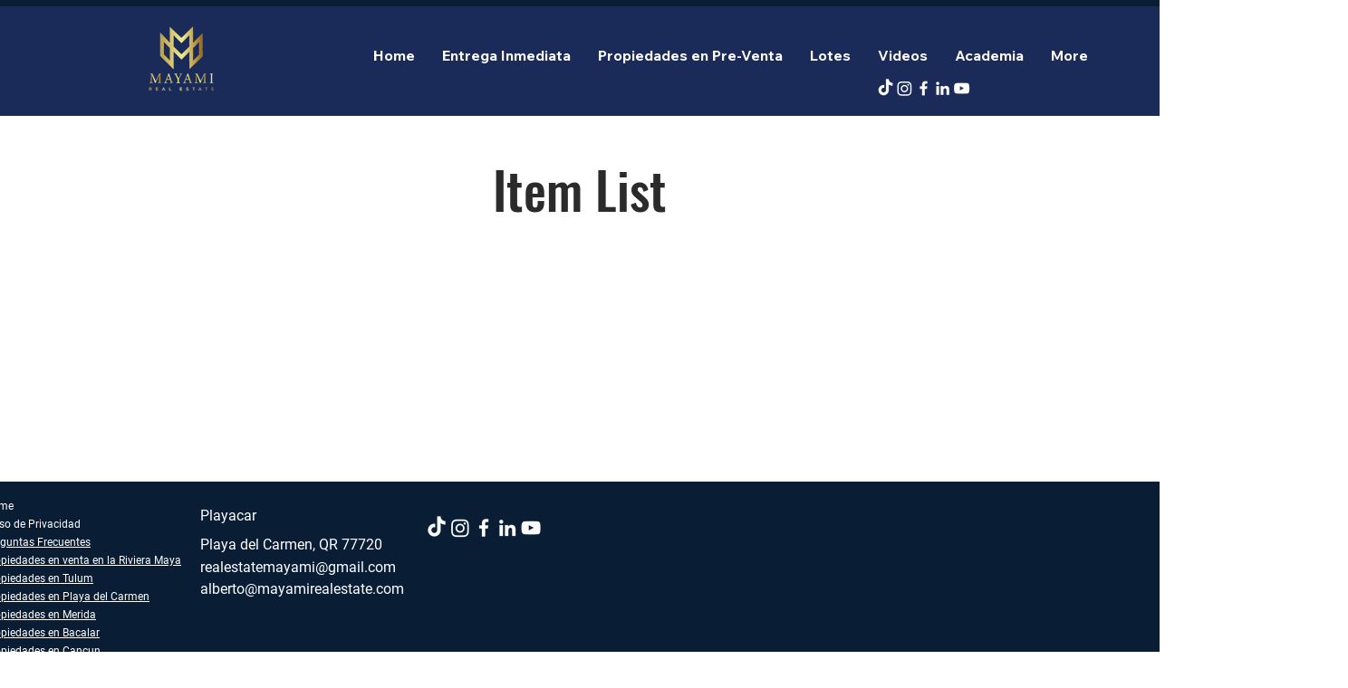

--- FILE ---
content_type: text/html; charset=utf-8
request_url: https://accounts.google.com/o/oauth2/postmessageRelay?parent=https%3A%2F%2Fstatic.parastorage.com&jsh=m%3B%2F_%2Fscs%2Fabc-static%2F_%2Fjs%2Fk%3Dgapi.lb.en.2kN9-TZiXrM.O%2Fd%3D1%2Frs%3DAHpOoo_B4hu0FeWRuWHfxnZ3V0WubwN7Qw%2Fm%3D__features__
body_size: 162
content:
<!DOCTYPE html><html><head><title></title><meta http-equiv="content-type" content="text/html; charset=utf-8"><meta http-equiv="X-UA-Compatible" content="IE=edge"><meta name="viewport" content="width=device-width, initial-scale=1, minimum-scale=1, maximum-scale=1, user-scalable=0"><script src='https://ssl.gstatic.com/accounts/o/2580342461-postmessagerelay.js' nonce="TYIhZ6BNxtHy242C10_h5w"></script></head><body><script type="text/javascript" src="https://apis.google.com/js/rpc:shindig_random.js?onload=init" nonce="TYIhZ6BNxtHy242C10_h5w"></script></body></html>

--- FILE ---
content_type: text/html; charset=utf-8
request_url: https://www.google.com/recaptcha/api2/aframe
body_size: 266
content:
<!DOCTYPE HTML><html><head><meta http-equiv="content-type" content="text/html; charset=UTF-8"></head><body><script nonce="gbf422tEhB0iZUhEXGBouQ">/** Anti-fraud and anti-abuse applications only. See google.com/recaptcha */ try{var clients={'sodar':'https://pagead2.googlesyndication.com/pagead/sodar?'};window.addEventListener("message",function(a){try{if(a.source===window.parent){var b=JSON.parse(a.data);var c=clients[b['id']];if(c){var d=document.createElement('img');d.src=c+b['params']+'&rc='+(localStorage.getItem("rc::a")?sessionStorage.getItem("rc::b"):"");window.document.body.appendChild(d);sessionStorage.setItem("rc::e",parseInt(sessionStorage.getItem("rc::e")||0)+1);localStorage.setItem("rc::h",'1769454684736');}}}catch(b){}});window.parent.postMessage("_grecaptcha_ready", "*");}catch(b){}</script></body></html>